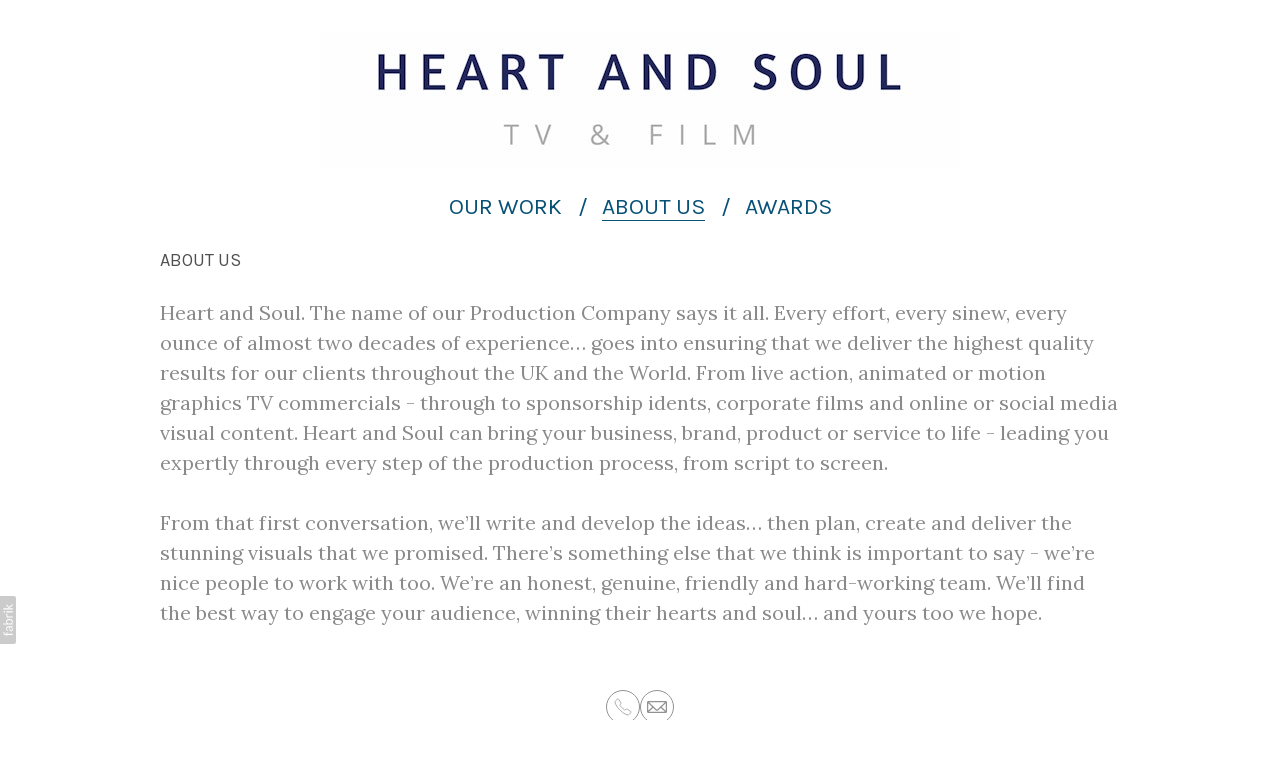

--- FILE ---
content_type: text/css
request_url: https://blob.fabrik.io/12iv/poplin-vars-43bc818b37e8fba.css
body_size: 661
content:
:root{--bodyBackground:#fff;--contentBackground:#fff;--wrapperWidth:992px;--linkColor:#929292;--linkColorHover:#000;--site-logo-show:true;--site-logo-max-width:2000;--site-title-show:false;--site-title-font-family:Karla,sans-serif;--site-title-font-weight:400;--brandFontSizeMultiplier:2.8;--site-title-line-height:1.2;--site-title-font-style:normal;--site-title-text-transform:none;--site-title-letter-space:0px;--brandColor:#2a2a2a;--site-subtitle-show:false;--site-subtitle-font-family:Lora,serif;--site-subtitle-font-weight:400;--site-subtitle-font-muliplier:1.6;--site-subtitle-line-height:1.5;--site-subtitle-font-style:normal;--site-subtitle-text-transform:none;--site-subtitle-letter-space:0px;--site-subtitle-color:#b2b2b2;--site-menu-font-family:Karla,sans-serif;--site-menu-font-weight:500;--menuFontSizeMultiplier:2.3;--site-menu-line-height:1.17;--site-menu-font-style:normal;--site-menu-text-transform:none;--site-menu-letter-spacing:0px;--menuLinkColor:#085277;--site-sub-menu-bg-color:#fff;--site-sub-menu-color:#6b6b6b;--site-menu-divider:'/';--headingsFontFamily:Karla,sans-serif;--headingsFontWeight:400;--headingsFontSizeMultiplier:1.8;--titles-line-height:1.4;--titles-font-style:normal;--titles-text-transform:none;--titles-letter-spacing:0px;--headingsColor:#505050;--subtitles-family:Lora,serif;--subtitles-weight:400;--subHeadingsFontSizeMultiplier:1.4;--subtitles-line-height:1.4;--subtitles-font-style:normal;--subtitles-text-transform:none;--subtitles-letter-spacing:0px;--subHeadingsColor:#b2b2b2;--baseFontFamily:Lora,serif;--copy-font-weight:400;--copyFontSizeMultiplier:2;--copy-line-height:1.5;--copy-font-style:normal;--copy-text-transform:none;--copy-letter-spacing:0px;--textColor:#8a8a8a;--overlay-bg:#fff;--overlay-opacity:.8;--overlay-text-color:#000;--overlay-inset:0;--thumbnail-titles-family:Karla,sans-serif;--thumbnail-titles-weight:400;--listHeadingsFontSizeMultiplier:2;--thumbnail-titles-font-style:normal;--thumbnail-titles-line-height:1.4;--thumbnail-titles-color:#505050;--thumbnail-titles-text-transform:none;--thumbnail-titles-letter-spacing:0px;--grid-gutter:20;--social-icon-family:round-stroke-icons;--profile-link-color:#929292;--profile-link-hover-color:#000;--page-title-align:left;--homepage_coverthumbnails-message-font-multiplier:4.5;--homepage_coverthumbnails-message-font-color:#fff;--homepage_coverthumbnails-message-line-height:1.3;--homepage_spotlight-gutter:16;--thumbnails-projects-position:0;--featuredthumbnails-projects-position:0;--gallerythumbnails-projects-position:0;--spotlight-gutter:16;--spotlight-media-position:0;--projectdetails_stacked-project-title-align:left;--projectdetails_stacked-project-title-show:true;--projectdetails_stacked-show-portfolio:false;--projectdetails_stackedlarge-media-position:0;--projectdetails_stackedlarge-project-title-align:left;--projectdetails_stackedlarge-project-title-show:true;--projectdetails_stackedlarge-show-portfolio:false;--projectdetails_gallery-project-title-align:left;--projectdetails_gallery-project-title-show:true;--projectdetails_gallery-show-portfolio:false;--projectdetails_gallery-show-caption:false;--projectdetails_gallerylarge-media-position:0;--projectdetails_gallerylarge-project-title-align:left;--projectdetails_gallerylarge-project-title-show:true;--projectdetails_gallerylarge-show-portfolio:false;--projectdetails_gallerylarge-show-caption:false;--projectdetails_slideshow-project-title-align:left;--projectdetails_slideshow-project-title-show:true;--projectdetails_slideshow-show-portfolio:false;--projectdetails_lightbox-media-position:0;--projectdetails_lightbox-project-title-align:left;--projectdetails_lightbox-project-title-show:true;--projectdetails_lightbox-show-portfolio:false;--projectdetails_spotlight-gutter:16;--projectdetails_spotlight-media-position:0;--projectdetails_spotlight-project-title-align:left;--projectdetails_spotlight-project-title-show:true;--projectdetails_spotlight-show-portfolio:false;--projectdetails_video-media-position:0;--projectdetails_video-project-title-align:left;--projectdetails_video-project-title-show:true;--projectdetails_video-show-portfolio:false;--projectdetails_videolarge-media-position:0;--projectdetails_videolarge-project-title-align:left;--projectdetails_videolarge-project-title-show:true;--projectdetails_videolarge-show-portfolio:false;--projectdetails_justified-media-position:0;--projectdetails_justified-project-title-align:left;--projectdetails_justified-project-title-show:true;--projectdetails_justified-show-portfolio:false}